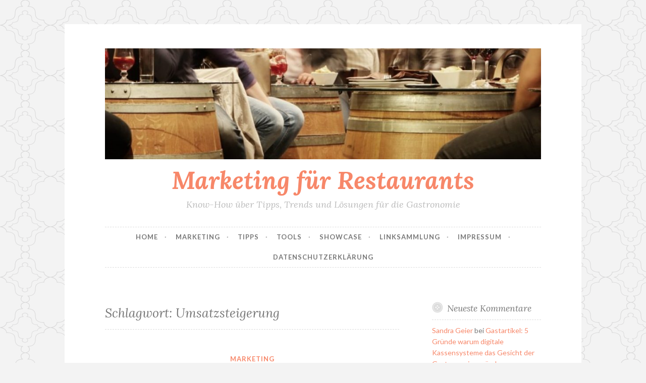

--- FILE ---
content_type: text/html; charset=UTF-8
request_url: https://www.marketing-in-restaurants.de/tag/umsatzsteigerung/
body_size: 8958
content:

<!DOCTYPE html>
<html lang="de-DE"
	prefix="og: https://ogp.me/ns#" >
<head>
<meta charset="UTF-8">
<meta name="viewport" content="width=device-width, initial-scale=1">
<link rel="profile" href="http://gmpg.org/xfn/11">
<link rel="pingback" href="https://www.marketing-in-restaurants.de/xmlrpc.php">

<title>Umsatzsteigerung | Marketing für Restaurants</title>

		<!-- All in One SEO 4.0.17 -->
		<link rel="canonical" href="https://www.marketing-in-restaurants.de/tag/umsatzsteigerung/" />
		<script type="application/ld+json" class="aioseo-schema">
			{"@context":"https:\/\/schema.org","@graph":[{"@type":"WebSite","@id":"https:\/\/www.marketing-in-restaurants.de\/#website","url":"https:\/\/www.marketing-in-restaurants.de\/","name":"Marketing f\u00fcr Restaurants","description":"Know-How \u00fcber Tipps, Trends und L\u00f6sungen f\u00fcr die Gastronomie","publisher":{"@id":"https:\/\/www.marketing-in-restaurants.de\/#organization"}},{"@type":"Organization","@id":"https:\/\/www.marketing-in-restaurants.de\/#organization","name":"Marketing f\u00fcr Restaurants","url":"https:\/\/www.marketing-in-restaurants.de\/"},{"@type":"BreadcrumbList","@id":"https:\/\/www.marketing-in-restaurants.de\/tag\/umsatzsteigerung\/#breadcrumblist","itemListElement":[{"@type":"ListItem","@id":"https:\/\/www.marketing-in-restaurants.de\/#listItem","position":"1","item":{"@id":"https:\/\/www.marketing-in-restaurants.de\/#item","name":"Home","description":"Hier wird regelm\u00e4\u00dfig \u00fcber Tipps, Trends und Know-How im Bereich Marketing speziell f\u00fcr Restaurants berichtet.","url":"https:\/\/www.marketing-in-restaurants.de\/"},"nextItem":"https:\/\/www.marketing-in-restaurants.de\/tag\/umsatzsteigerung\/#listItem"},{"@type":"ListItem","@id":"https:\/\/www.marketing-in-restaurants.de\/tag\/umsatzsteigerung\/#listItem","position":"2","item":{"@id":"https:\/\/www.marketing-in-restaurants.de\/tag\/umsatzsteigerung\/#item","name":"Umsatzsteigerung","url":"https:\/\/www.marketing-in-restaurants.de\/tag\/umsatzsteigerung\/"},"previousItem":"https:\/\/www.marketing-in-restaurants.de\/#listItem"}]},{"@type":"CollectionPage","@id":"https:\/\/www.marketing-in-restaurants.de\/tag\/umsatzsteigerung\/#collectionpage","url":"https:\/\/www.marketing-in-restaurants.de\/tag\/umsatzsteigerung\/","name":"Umsatzsteigerung | Marketing f\u00fcr Restaurants","inLanguage":"de-DE","isPartOf":{"@id":"https:\/\/www.marketing-in-restaurants.de\/#website"},"breadcrumb":{"@id":"https:\/\/www.marketing-in-restaurants.de\/tag\/umsatzsteigerung\/#breadcrumblist"}}]}
		</script>
		<!-- All in One SEO -->

<link rel='dns-prefetch' href='//fonts.googleapis.com' />
<link rel='dns-prefetch' href='//s.w.org' />
<link rel="alternate" type="application/rss+xml" title="Marketing für Restaurants &raquo; Feed" href="https://www.marketing-in-restaurants.de/feed/" />
<link rel="alternate" type="application/rss+xml" title="Marketing für Restaurants &raquo; Kommentar-Feed" href="https://www.marketing-in-restaurants.de/comments/feed/" />
<link rel="alternate" type="application/rss+xml" title="Marketing für Restaurants &raquo; Umsatzsteigerung Schlagwort-Feed" href="https://www.marketing-in-restaurants.de/tag/umsatzsteigerung/feed/" />
		<script type="text/javascript">
			window._wpemojiSettings = {"baseUrl":"https:\/\/s.w.org\/images\/core\/emoji\/13.0.1\/72x72\/","ext":".png","svgUrl":"https:\/\/s.w.org\/images\/core\/emoji\/13.0.1\/svg\/","svgExt":".svg","source":{"concatemoji":"https:\/\/www.marketing-in-restaurants.de\/wp-includes\/js\/wp-emoji-release.min.js?ver=06147f2c8ecb782516c339f25e7690ea"}};
			!function(e,a,t){var n,r,o,i=a.createElement("canvas"),p=i.getContext&&i.getContext("2d");function s(e,t){var a=String.fromCharCode;p.clearRect(0,0,i.width,i.height),p.fillText(a.apply(this,e),0,0);e=i.toDataURL();return p.clearRect(0,0,i.width,i.height),p.fillText(a.apply(this,t),0,0),e===i.toDataURL()}function c(e){var t=a.createElement("script");t.src=e,t.defer=t.type="text/javascript",a.getElementsByTagName("head")[0].appendChild(t)}for(o=Array("flag","emoji"),t.supports={everything:!0,everythingExceptFlag:!0},r=0;r<o.length;r++)t.supports[o[r]]=function(e){if(!p||!p.fillText)return!1;switch(p.textBaseline="top",p.font="600 32px Arial",e){case"flag":return s([127987,65039,8205,9895,65039],[127987,65039,8203,9895,65039])?!1:!s([55356,56826,55356,56819],[55356,56826,8203,55356,56819])&&!s([55356,57332,56128,56423,56128,56418,56128,56421,56128,56430,56128,56423,56128,56447],[55356,57332,8203,56128,56423,8203,56128,56418,8203,56128,56421,8203,56128,56430,8203,56128,56423,8203,56128,56447]);case"emoji":return!s([55357,56424,8205,55356,57212],[55357,56424,8203,55356,57212])}return!1}(o[r]),t.supports.everything=t.supports.everything&&t.supports[o[r]],"flag"!==o[r]&&(t.supports.everythingExceptFlag=t.supports.everythingExceptFlag&&t.supports[o[r]]);t.supports.everythingExceptFlag=t.supports.everythingExceptFlag&&!t.supports.flag,t.DOMReady=!1,t.readyCallback=function(){t.DOMReady=!0},t.supports.everything||(n=function(){t.readyCallback()},a.addEventListener?(a.addEventListener("DOMContentLoaded",n,!1),e.addEventListener("load",n,!1)):(e.attachEvent("onload",n),a.attachEvent("onreadystatechange",function(){"complete"===a.readyState&&t.readyCallback()})),(n=t.source||{}).concatemoji?c(n.concatemoji):n.wpemoji&&n.twemoji&&(c(n.twemoji),c(n.wpemoji)))}(window,document,window._wpemojiSettings);
		</script>
		<style type="text/css">
img.wp-smiley,
img.emoji {
	display: inline !important;
	border: none !important;
	box-shadow: none !important;
	height: 1em !important;
	width: 1em !important;
	margin: 0 .07em !important;
	vertical-align: -0.1em !important;
	background: none !important;
	padding: 0 !important;
}
</style>
			
	<link rel='stylesheet' id='wp-block-library-css'  href='https://www.marketing-in-restaurants.de/wp-content/plugins/gutenberg/build/block-library/style.css?ver=1616060891' type='text/css' media='all' />
<link rel='stylesheet' id='aalb_basics_css-css'  href='https://www.marketing-in-restaurants.de/wp-content/plugins/amazon-associates-link-builder/css/aalb_basics.css?ver=1.9.2' type='text/css' media='all' />
<link rel='stylesheet' id='cptch_stylesheet-css'  href='https://www.marketing-in-restaurants.de/wp-content/plugins/captcha/css/front_end_style.css?ver=4.4.5' type='text/css' media='all' />
<link rel='stylesheet' id='dashicons-css'  href='https://www.marketing-in-restaurants.de/wp-includes/css/dashicons.min.css?ver=06147f2c8ecb782516c339f25e7690ea' type='text/css' media='all' />
<link rel='stylesheet' id='cptch_desktop_style-css'  href='https://www.marketing-in-restaurants.de/wp-content/plugins/captcha/css/desktop_style.css?ver=4.4.5' type='text/css' media='all' />
<link rel='stylesheet' id='contact-form-7-css'  href='https://www.marketing-in-restaurants.de/wp-content/plugins/contact-form-7/includes/css/styles.css?ver=5.4' type='text/css' media='all' />
<link rel='stylesheet' id='wp-pagenavi-css'  href='https://www.marketing-in-restaurants.de/wp-content/plugins/wp-pagenavi/pagenavi-css.css?ver=2.70' type='text/css' media='all' />
<link rel='stylesheet' id='button-style-css'  href='https://www.marketing-in-restaurants.de/wp-content/themes/button/style.css?ver=06147f2c8ecb782516c339f25e7690ea' type='text/css' media='all' />
<link rel='stylesheet' id='button-fonts-css'  href='//fonts.googleapis.com/css?family=Lato%3A400%2C300%2C300italic%2C400italic%2C700%2C700italic%7CLora%3A400italic%2C700italic&#038;subset=latin%2Clatin-ext' type='text/css' media='all' />
<link rel='stylesheet' id='genericons-css'  href='https://www.marketing-in-restaurants.de/wp-content/themes/button/fonts/genericons.css' type='text/css' media='all' />
<link rel='stylesheet' id='wp-paginate-css'  href='https://www.marketing-in-restaurants.de/wp-content/plugins/wp-paginate/css/wp-paginate.css?ver=2.1.6' type='text/css' media='screen' />
<script type='text/javascript' src='https://www.marketing-in-restaurants.de/wp-content/plugins/nk-google-analytics/js/fingerprint.min.js?ver=06147f2c8ecb782516c339f25e7690ea' id='script_fingerprintjs-js'></script>
<script type='text/javascript' src='https://www.marketing-in-restaurants.de/wp-includes/js/jquery/jquery.min.js?ver=3.5.1' id='jquery-core-js'></script>
<script type='text/javascript' src='https://www.marketing-in-restaurants.de/wp-includes/js/jquery/jquery-migrate.min.js?ver=3.3.2' id='jquery-migrate-js'></script>
<link rel="https://api.w.org/" href="https://www.marketing-in-restaurants.de/wp-json/" /><link rel="alternate" type="application/json" href="https://www.marketing-in-restaurants.de/wp-json/wp/v2/tags/187" /><link rel="EditURI" type="application/rsd+xml" title="RSD" href="https://www.marketing-in-restaurants.de/xmlrpc.php?rsd" />
<link rel="wlwmanifest" type="application/wlwmanifest+xml" href="https://www.marketing-in-restaurants.de/wp-includes/wlwmanifest.xml" /> 

<!-- Analytics by WP-Statistics v13.0.7 - https://wp-statistics.com/ -->
<style type="text/css">.recentcomments a{display:inline !important;padding:0 !important;margin:0 !important;}</style><style type="text/css" id="custom-background-css">
body.custom-background { background-image: url("https://www.marketing-in-restaurants.de/wp-content/themes/button/img/buttonbg20151103.png"); background-position: left top; background-size: auto; background-repeat: repeat; background-attachment: scroll; }
</style>
	</head>

<body class="archive tag tag-umsatzsteigerung tag-187 custom-background group-blog">
<div id="page" class="hfeed site">
	<a class="skip-link screen-reader-text" href="#content">Zum Inhalt springen</a>

	<header id="masthead" class="site-header" role="banner">
		<div class="site-branding">
										<a href="https://www.marketing-in-restaurants.de/" rel="home">
					<img src="https://www.marketing-in-restaurants.de/wp-content/uploads/2014/12/cropped-cropped-bar-406884_12801.jpg" width="982" height="250" alt="" class="header-image">
				</a>
						<h1 class="site-title"><a href="https://www.marketing-in-restaurants.de/" rel="home">Marketing für Restaurants</a></h1>
			<h2 class="site-description">Know-How über Tipps, Trends und Lösungen für die Gastronomie</h2>
		</div><!-- .site-branding -->
	</header><!-- #masthead -->

	<nav id="site-navigation" class="main-navigation" role="navigation">
		<button class="menu-toggle" aria-controls="primary-menu" aria-expanded="false">Menü</button>
		<div class="menu-hauptmenu-container"><ul id="primary-menu" class="menu"><li id="menu-item-845" class="menu-item menu-item-type-custom menu-item-object-custom menu-item-home menu-item-845"><a href="http://www.marketing-in-restaurants.de/">Home</a></li>
<li id="menu-item-919" class="menu-item menu-item-type-taxonomy menu-item-object-category menu-item-919"><a href="https://www.marketing-in-restaurants.de/category/marketing/">Marketing</a></li>
<li id="menu-item-920" class="menu-item menu-item-type-taxonomy menu-item-object-category menu-item-920"><a href="https://www.marketing-in-restaurants.de/category/tipps/">Tipps</a></li>
<li id="menu-item-925" class="menu-item menu-item-type-taxonomy menu-item-object-category menu-item-925"><a href="https://www.marketing-in-restaurants.de/category/tools/">Tools</a></li>
<li id="menu-item-846" class="menu-item menu-item-type-post_type menu-item-object-page menu-item-846"><a href="https://www.marketing-in-restaurants.de/showcases/">Showcase</a></li>
<li id="menu-item-847" class="menu-item menu-item-type-post_type menu-item-object-page menu-item-847"><a href="https://www.marketing-in-restaurants.de/linksammlung/">Linksammlung</a></li>
<li id="menu-item-848" class="menu-item menu-item-type-post_type menu-item-object-page menu-item-848"><a href="https://www.marketing-in-restaurants.de/impressum/">Impressum</a></li>
<li id="menu-item-1060" class="menu-item menu-item-type-post_type menu-item-object-page menu-item-privacy-policy menu-item-1060"><a href="https://www.marketing-in-restaurants.de/datenschutzerklaerung/">Datenschutzerklärung</a></li>
</ul></div>	</nav><!-- #site-navigation -->

	</header><!-- #masthead -->

	<div id="content" class="site-content">
	<div id="primary" class="content-area">
		<main id="main" class="site-main" role="main">

		
			<header class="page-header">
	<h1 class="page-title">Schlagwort: <span>Umsatzsteigerung</span></h1></header><!-- .page-header -->

						
				
<article id="post-988" class="post-988 post type-post status-publish format-standard hentry category-marketing tag-display tag-experiment tag-geschmack tag-marketing-placebo-effekt tag-preis tag-psychologie tag-qualittaet tag-speisekarte tag-speisen tag-umsatzsteigerung tag-wohlbefinden">
	<header class="entry-header">
		
					<span class="cat-links"><a href="https://www.marketing-in-restaurants.de/category/marketing/" rel="category tag">Marketing</a></span>		
					<h1 class="entry-title"><a href="https://www.marketing-in-restaurants.de/2017/05/gastartikel-billig-ist-nicht-im-besser-wie-der-richtige-preis-unseren-appetit-beeinflusst/" rel="bookmark">Gastartikel: Billig ist nicht im besser &#8211; wie der richtige Preis unseren Appetit beeinflusst</a></h1>		
					<div class="entry-meta">
				<span class="posted-on"><a href="https://www.marketing-in-restaurants.de/2017/05/gastartikel-billig-ist-nicht-im-besser-wie-der-richtige-preis-unseren-appetit-beeinflusst/" rel="bookmark"><time class="entry-date published" datetime="2017-05-18T12:52:55+01:00">18. Mai 2017</time><time class="updated" datetime="2017-08-08T09:09:43+01:00">8. August 2017</time></a></span><span class="byline"> <span class="author vcard"><a class="url fn n" href="https://www.marketing-in-restaurants.de/author/jw/">Jean Wichert</a></span></span><span class="comments-link"><a href="https://www.marketing-in-restaurants.de/2017/05/gastartikel-billig-ist-nicht-im-besser-wie-der-richtige-preis-unseren-appetit-beeinflusst/#respond">Schreib einen Kommentar</a></span>			</div>
			</header><!-- .entry-header -->

			<div class="entry-summary">
			<p>Kann der Preis den Geschmack beeinflussen? Der beste Preis ist der, der den Erwartungen der Kunden gerecht wird und die Qualität der Lebensmittel widerspiegelt.</p>
		</div><!-- .entry-summary -->

			
	<footer class="entry-footer">
			</footer><!-- .entry-footer -->
</article><!-- #post-## -->

			
			
		
		</main><!-- #main -->
	</div><!-- #primary -->



<div id="secondary" class="widget-area" role="complementary">

	
	<aside id="recent-comments-4" class="widget widget_recent_comments"><h1 class="widget-title">Neueste Kommentare</h1><ul id="recentcomments"><li class="recentcomments"><span class="comment-author-link"><a href='https://www.wbvsoftware.at/' rel='external nofollow ugc' class='url'>Sandra Geier</a></span> bei <a href="https://www.marketing-in-restaurants.de/2017/08/gastartikel-5-gruende-warum-digitale-kassensysteme-das-gesicht-der-gastronomie-veraendern/comment-page-1/#comment-6819">Gastartikel: 5 Gründe warum digitale Kassensysteme das Gesicht der Gastronomie verändern</a></li><li class="recentcomments"><span class="comment-author-link"><a href='https://www.cookandchill.at' rel='external nofollow ugc' class='url'>Hanna Adams</a></span> bei <a href="https://www.marketing-in-restaurants.de/2017/08/gastartikel-5-gruende-warum-digitale-kassensysteme-das-gesicht-der-gastronomie-veraendern/comment-page-1/#comment-6752">Gastartikel: 5 Gründe warum digitale Kassensysteme das Gesicht der Gastronomie verändern</a></li><li class="recentcomments"><span class="comment-author-link"><a href='https://www.schicklberg.at/linz-land' rel='external nofollow ugc' class='url'>Emily Bennette</a></span> bei <a href="https://www.marketing-in-restaurants.de/2017/03/gastartikel-so-bauen-sie-eine-hochwertige-restaurant-webseite-auf/comment-page-1/#comment-6743">Gastartikel: So bauen Sie eine hochwertige Restaurant-Webseite auf</a></li><li class="recentcomments"><span class="comment-author-link">Anneli Maack</span> bei <a href="https://www.marketing-in-restaurants.de/2017/08/gastartikel-5-gruende-warum-digitale-kassensysteme-das-gesicht-der-gastronomie-veraendern/comment-page-1/#comment-6715">Gastartikel: 5 Gründe warum digitale Kassensysteme das Gesicht der Gastronomie verändern</a></li><li class="recentcomments"><span class="comment-author-link"><a href='http://tischlerwirt.tirol/restaurantmitmenues' rel='external nofollow ugc' class='url'>Rebecca Gardner</a></span> bei <a href="https://www.marketing-in-restaurants.de/2017/03/gastartikel-so-bauen-sie-eine-hochwertige-restaurant-webseite-auf/comment-page-1/#comment-6704">Gastartikel: So bauen Sie eine hochwertige Restaurant-Webseite auf</a></li><li class="recentcomments"><span class="comment-author-link"><a href='https://multidata-kassen.de/produkte/kassen/touch-screen-systeme/' rel='external nofollow ugc' class='url'>Jade Labrentz</a></span> bei <a href="https://www.marketing-in-restaurants.de/2017/08/gastartikel-5-gruende-warum-digitale-kassensysteme-das-gesicht-der-gastronomie-veraendern/comment-page-1/#comment-6646">Gastartikel: 5 Gründe warum digitale Kassensysteme das Gesicht der Gastronomie verändern</a></li><li class="recentcomments"><span class="comment-author-link"><a href='https://www.dielatzhose.de/' rel='external nofollow ugc' class='url'>Joachim Hussing</a></span> bei <a href="https://www.marketing-in-restaurants.de/2011/08/gastartikel-gastronomiebekleidung-als-marketing-tool/comment-page-1/#comment-6610">Gastartikel: Gastronomiebekleidung als Marketing-Tool</a></li><li class="recentcomments"><span class="comment-author-link">Sven Martins</span> bei <a href="https://www.marketing-in-restaurants.de/2017/12/72-online-tools-fuer-die-gastronomie/comment-page-1/#comment-6602">+72 Online Software Tools für die Gastronomie</a></li><li class="recentcomments"><span class="comment-author-link"><a href='http://www.wok-grill.at/de/das-lokal/' rel='external nofollow ugc' class='url'>Theo Schumacher</a></span> bei <a href="https://www.marketing-in-restaurants.de/2017/03/gastartikel-so-bauen-sie-eine-hochwertige-restaurant-webseite-auf/comment-page-1/#comment-6596">Gastartikel: So bauen Sie eine hochwertige Restaurant-Webseite auf</a></li><li class="recentcomments"><span class="comment-author-link"><a href='https://www.steinbau-paulus.at/taetigkeitsbereiche/kueche' rel='external nofollow ugc' class='url'>Helena</a></span> bei <a href="https://www.marketing-in-restaurants.de/2017/03/gastartikel-so-bauen-sie-eine-hochwertige-restaurant-webseite-auf/comment-page-1/#comment-6580">Gastartikel: So bauen Sie eine hochwertige Restaurant-Webseite auf</a></li></ul></aside><aside id="custom_html-2" class="widget_text widget widget_custom_html"><h1 class="widget-title">Über mich</h1><div class="textwidget custom-html-widget"><p><img src="https://www.marketing-in-restaurants.de/wp-content/uploads/2018/04/jeanwichert_PS_004_circle-150x150.png" align="left" alt="Foto von Jean Wichert" style="width: 100px; float: left; padding: 0px 10px 10px 0px;" />Hi, mein Name ist Jean (<a href="https://twitter.com/JeanWichert">@JeanWichert</a>) und ich schreibe gern über Technologie und digitale Trends in der Gastronomie.</p>
<p><strong>Über was blogge ich?</strong></p>
<p>Ich schreibe hier über das Thema Marketing mit dem Fokus auf ihre Anwendung in der Gastronomie.</p>
<p><strong>Was ist hier besonders?</strong></p>
<p>Ich schreibe hier aus zwei Motivationsgründen; einerseits aufgrund meiner Faszination für die Gastronomie und aus der Sicht einer jungen Agentur mit ihren Erfahrungen aus Projekten mit Restaurants &amp; co. Ich habe schon einige digitale Lösungen für die Gastronomie entwickelt und habe Erfahrung mit Marketing besonders mit Fokus auf Restaurants.</p>
<p><strong>Warum das ganze?</strong></p>
<p>Ich hoffe auf reges Interesse, baue auf einen konstruktiven Austausch, freue mich über Kommentare und ich teile gern meine Erfahrungen.</p>

</div></aside><aside id="custom_html-10" class="widget_text widget widget_custom_html"><h1 class="widget-title">Einwilligung digital einholen</h1><div class="textwidget custom-html-widget"><h4>NovaPrivacy - Digitale Einwilligungserklärung für Ihr Unternehmen</h4>
<img class="alignnone size-medium wp-image-1066" src="https://www.marketing-in-restaurants.de/wp-content/uploads/2018/07/header_visuals-300x150.png" alt="Digitale Einwilligungserklärung" width="300" height="150" />
<p>Erfassen, Speichern, Verwalten und Abrufen von Einwilligungserklärungen direkt online.
</p>
<a href="https://novaprivacy.com/" title="" target="_blank" rel="noopener">Jetzt Ausprobieren</a></div></aside><aside id="custom_html-7" class="widget_text widget widget_custom_html"><h1 class="widget-title">Produktiver arbeiten im Team</h1><div class="textwidget custom-html-widget"><h4>teamelio - Aufgabenverwaltung für Teams</h4>
<a href="https://www.teamelio.com/de?utm_source=Blog&utm_medium=Banner" title="Es ist Zeit, Zeit zu sparen" target="_blank" rel="noopener"><img src="https://www.marketing-in-restaurants.de/wp-content/uploads/2017/02/KP_2016_teamelio_screens-300x186.png" alt="teamelio.com"  width="100%" /></a>
<p>Aufgabenverwaltung für Teams leicht gemacht - Steigere die Produktivität Deines Teams online <br />
<a href="https://www.teamelio.com/de?utm_source=Blog&utm_medium=Banner" title="" target="_blank" rel="noopener">Augabenverwaltung in weniger als 5 Minuten kostenlos starten!</a></p></div></aside><aside id="rss-386150051" class="widget widget_rss"><h1 class="widget-title"><a class="rsswidget" href="https://www.ahgz.de/rss/ahgz.rss"><img class="rss-widget-icon" style="border:0" width="14" height="14" src="https://www.marketing-in-restaurants.de/wp-includes/images/rss.png" alt="RSS" /></a> <a class="rsswidget" href="">AHGZ Feed</a></h1></aside><aside id="linkcat-38" class="widget widget_links"><h1 class="widget-title">Agenturen</h1>
	<ul class='xoxo blogroll'>
<li><a href="http://www.digital-cube.de">digital:cube</a></li>

	</ul>
</aside>
<aside id="linkcat-2" class="widget widget_links"><h1 class="widget-title">Blogroll</h1>
	<ul class='xoxo blogroll'>
<li><a href="http://www.nomyblog.de/">*nomy &#8211; gastronomisch wertvoll!</a></li>
<li><a href="http://blog.abseits.de">Abseits.de Blog</a></li>
<li><a href="http://www.best-practice-business.de/blog/">Best Practice Blog</a></li>
<li><a href="http://connectedmarketing.typepad.com/">connectedmarketing</a></li>
<li><a href="http://hotel.marketing-info.net/" title="Informationsbasis für erfolgreiches Hotel-Marketing">Hotel Marketing Info</a></li>
<li><a href="http://kookooroo.de/marketing/index.html" title="DAS Portal der Gastronomie">kookooroo</a></li>
<li><a href="https://makaleiska.com" rel="friend met" title="Wenn es ein Kleidungsstück gibt, das einfach immer geht und womöglich niemals aus unseren Schränken und Köpfen verschwinden wird" target="_top">Mme Makaleiska</a></li>
<li><a href="http://gumia.de/">Notizen für Genießer Blog</a></li>
<li><a href="http://www.cafe-future.net/">www.cafe-future.net</a></li>

	</ul>
</aside>
<aside id="linkcat-58" class="widget widget_links"><h1 class="widget-title">Empfohlen</h1>
	<ul class='xoxo blogroll'>
<li><a href="http://www.guestify.net">Guestify</a></li>
<li><a href="https://www.teamelio.com/de" title="Einfache Aufgabenmanagement im Web">teamelio</a></li>

	</ul>
</aside>
<aside id="linkcat-199" class="widget widget_links"><h1 class="widget-title">Netzwerke</h1>
	<ul class='xoxo blogroll'>
<li><a href="http://www.ahgz.de/">AHGZ</a></li>
<li><a href="http://www.dehoga-bundesverband.de">DEHOGA Bundesverband</a></li>

	</ul>
</aside>
</div><!-- #secondary -->

	</div><!-- #content -->

	<footer id="colophon" class="site-footer" role="contentinfo">

		<div class="site-info">
	<a href="https://de.wordpress.org/">Stolz präsentiert von WordPress</a>
	<span class="sep"> &middot; </span>
	Theme: Button von <a href="http://wordpress.com/themes/" rel="designer">Automattic</a></div><!-- .site-info -->

	</footer><!-- #colophon -->
</div><!-- #page -->

<!-- AdSense Manager v4.0.3 (0,128 seconds.) --><!-- Tracking code easily added by NK Google Analytics -->
<script type="text/javascript"> 
(function(i,s,o,g,r,a,m){i['GoogleAnalyticsObject']=r;i[r]=i[r]||function(){ 
(i[r].q=i[r].q||[]).push(arguments)},i[r].l=1*new Date();a=s.createElement(o), 
m=s.getElementsByTagName(o)[0];a.async=1;a.src=g;m.parentNode.insertBefore(a,m) 
})(window,document,'script','https://www.google-analytics.com/analytics.js','ga'); 
ga('create', 'UA-563733-16', { 'storage': 'none', 'clientId': new Fingerprint().get()}); 
ga('set', 'anonymizeIp', true); 
ga('send', 'pageview'); 
</script> 
<script type='text/javascript' src='https://www.marketing-in-restaurants.de/wp-includes/js/dist/vendor/wp-polyfill.min.js?ver=7.4.4' id='wp-polyfill-js'></script>
<script type='text/javascript' id='wp-polyfill-js-after'>
( 'fetch' in window ) || document.write( '<script src="https://www.marketing-in-restaurants.de/wp-includes/js/dist/vendor/wp-polyfill-fetch.min.js?ver=3.0.0"></scr' + 'ipt>' );( document.contains ) || document.write( '<script src="https://www.marketing-in-restaurants.de/wp-includes/js/dist/vendor/wp-polyfill-node-contains.min.js?ver=3.42.0"></scr' + 'ipt>' );( window.DOMRect ) || document.write( '<script src="https://www.marketing-in-restaurants.de/wp-includes/js/dist/vendor/wp-polyfill-dom-rect.min.js?ver=3.42.0"></scr' + 'ipt>' );( window.URL && window.URL.prototype && window.URLSearchParams ) || document.write( '<script src="https://www.marketing-in-restaurants.de/wp-includes/js/dist/vendor/wp-polyfill-url.min.js?ver=3.6.4"></scr' + 'ipt>' );( window.FormData && window.FormData.prototype.keys ) || document.write( '<script src="https://www.marketing-in-restaurants.de/wp-includes/js/dist/vendor/wp-polyfill-formdata.min.js?ver=3.0.12"></scr' + 'ipt>' );( Element.prototype.matches && Element.prototype.closest ) || document.write( '<script src="https://www.marketing-in-restaurants.de/wp-includes/js/dist/vendor/wp-polyfill-element-closest.min.js?ver=2.0.2"></scr' + 'ipt>' );( 'objectFit' in document.documentElement.style ) || document.write( '<script src="https://www.marketing-in-restaurants.de/wp-includes/js/dist/vendor/wp-polyfill-object-fit.min.js?ver=2.3.4"></scr' + 'ipt>' );
( "objectFit" in document.documentElement.style ) || document.write( '<script src="https://www.marketing-in-restaurants.de/wp-content/plugins/gutenberg/vendor/object-fit-polyfill.min.f68d8b8b.js?ver=2.3.0"></scr' + 'ipt>' );
</script>
<script type='text/javascript' src='https://www.marketing-in-restaurants.de/wp-content/plugins/gutenberg/build/hooks/index.js?ver=7a17e24523581059d122e72ae9544401' id='wp-hooks-js'></script>
<script type='text/javascript' src='https://www.marketing-in-restaurants.de/wp-content/plugins/gutenberg/build/i18n/index.js?ver=32edd9d351b187f371ba8ef4cb8021a3' id='wp-i18n-js'></script>
<script type='text/javascript' id='wp-i18n-js-after'>
wp.i18n.setLocaleData( { 'text direction\u0004ltr': [ 'ltr' ] } );
wp.i18n.setLocaleData( { 'text direction\u0004ltr': [ 'ltr' ] }, 'default' );
</script>
<script type='text/javascript' src='https://www.marketing-in-restaurants.de/wp-includes/js/dist/vendor/lodash.min.js?ver=4.17.19' id='lodash-js'></script>
<script type='text/javascript' id='lodash-js-after'>
window.lodash = _.noConflict();
</script>
<script type='text/javascript' id='wp-url-js-translations'>
( function( domain, translations ) {
	var localeData = translations.locale_data[ domain ] || translations.locale_data.messages;
	localeData[""].domain = domain;
	wp.i18n.setLocaleData( localeData, domain );
} )( "default", { "locale_data": { "messages": { "": {} } } } );
</script>
<script type='text/javascript' src='https://www.marketing-in-restaurants.de/wp-content/plugins/gutenberg/build/url/index.js?ver=d7f609a8b3fdf3783b54163483f2f008' id='wp-url-js'></script>
<script type='text/javascript' id='wp-api-fetch-js-translations'>
( function( domain, translations ) {
	var localeData = translations.locale_data[ domain ] || translations.locale_data.messages;
	localeData[""].domain = domain;
	wp.i18n.setLocaleData( localeData, domain );
} )( "default", { "locale_data": { "messages": { "": {} } } } );
</script>
<script type='text/javascript' src='https://www.marketing-in-restaurants.de/wp-content/plugins/gutenberg/build/api-fetch/index.js?ver=1eefd0c244e2896dd6f42f5c9e52f717' id='wp-api-fetch-js'></script>
<script type='text/javascript' id='wp-api-fetch-js-after'>
wp.apiFetch.use( wp.apiFetch.createRootURLMiddleware( "https://www.marketing-in-restaurants.de/wp-json/" ) );
wp.apiFetch.nonceMiddleware = wp.apiFetch.createNonceMiddleware( "9a8ef4c4a4" );
wp.apiFetch.use( wp.apiFetch.nonceMiddleware );
wp.apiFetch.use( wp.apiFetch.mediaUploadMiddleware );
wp.apiFetch.nonceEndpoint = "https://www.marketing-in-restaurants.de/wp-admin/admin-ajax.php?action=rest-nonce";
</script>
<script type='text/javascript' id='contact-form-7-js-extra'>
/* <![CDATA[ */
var wpcf7 = {"cached":"1"};
/* ]]> */
</script>
<script type='text/javascript' src='https://www.marketing-in-restaurants.de/wp-content/plugins/contact-form-7/includes/js/index.js?ver=5.4' id='contact-form-7-js'></script>
<script type='text/javascript' src='https://www.marketing-in-restaurants.de/wp-content/themes/button/assets/js/jquery.flexslider.js?ver=20120206' id='button-flexslider-js'></script>
<script type='text/javascript' src='https://www.marketing-in-restaurants.de/wp-content/themes/button/assets/js/main.js?ver=20120206' id='button-js'></script>
<script type='text/javascript' src='https://www.marketing-in-restaurants.de/wp-content/themes/button/assets/js/navigation.js?ver=20120206' id='button-navigation-js'></script>
<script type='text/javascript' src='https://www.marketing-in-restaurants.de/wp-content/themes/button/assets/js/skip-link-focus-fix.js?ver=20130115' id='button-skip-link-focus-fix-js'></script>
<script type='text/javascript' src='https://www.marketing-in-restaurants.de/wp-includes/js/wp-embed.min.js?ver=06147f2c8ecb782516c339f25e7690ea' id='wp-embed-js'></script>

</body>
</html>


--- FILE ---
content_type: application/javascript
request_url: https://www.marketing-in-restaurants.de/wp-content/plugins/nk-google-analytics/js/fingerprint.min.js?ver=06147f2c8ecb782516c339f25e7690ea
body_size: 1853
content:
(function(a,c,b){if(typeof module!=="undefined"&&module.exports){module.exports=b()}else{if(typeof define==="function"&&define.amd){define(b)}else{c[a]=b()}}})("Fingerprint",this,function(){var a=function(b){var c,d;c=Array.prototype.forEach;d=Array.prototype.map;this.each=function(k,j,h){if(k===null){return}if(c&&k.forEach===c){k.forEach(j,h)}else{if(k.length===+k.length){for(var g=0,e=k.length;g<e;g++){if(j.call(h,k[g],g,k)==={}){return}}}else{for(var f in k){if(k.hasOwnProperty(f)){if(j.call(h,k[f],f,k)==={}){return}}}}}};this.map=function(h,g,f){var e=[];if(h==null){return e}if(d&&h.map===d){return h.map(g,f)}this.each(h,function(k,i,j){e[e.length]=g.call(f,k,i,j)});return e};if(typeof b=="object"){this.hasher=b.hasher;this.screen_resolution=b.screen_resolution;this.canvas=b.canvas;this.ie_activex=b.ie_activex}else{if(typeof b=="function"){this.hasher=b}}};a.prototype={get:function(){var c=[];c.push(navigator.userAgent);c.push(navigator.language);c.push(screen.colorDepth);if(this.screen_resolution){var b=this.getScreenResolution();if(typeof b!=="undefined"){c.push(this.getScreenResolution().join("x"))}}c.push(new Date().getTimezoneOffset());c.push(this.hasSessionStorage());c.push(this.hasLocalStorage());c.push(!!window.indexedDB);if(document.body){c.push(typeof(document.body.addBehavior))}else{c.push(typeof undefined)}c.push(typeof(window.openDatabase));c.push(navigator.cpuClass);c.push(navigator.platform);c.push(navigator.doNotTrack);c.push(this.getPluginsString());if(this.canvas&&this.isCanvasSupported()){c.push(this.getCanvasFingerprint())}if(this.hasher){return this.hasher(c.join("###"),31)}else{return this.murmurhash3_32_gc(c.join("###"),31)}},murmurhash3_32_gc:function(j,f){var k,l,h,b,e,c,g,d;k=j.length&3;l=j.length-k;h=f;e=3432918353;c=461845907;d=0;while(d<l){g=((j.charCodeAt(d)&255))|((j.charCodeAt(++d)&255)<<8)|((j.charCodeAt(++d)&255)<<16)|((j.charCodeAt(++d)&255)<<24);++d;g=((((g&65535)*e)+((((g>>>16)*e)&65535)<<16)))&4294967295;g=(g<<15)|(g>>>17);g=((((g&65535)*c)+((((g>>>16)*c)&65535)<<16)))&4294967295;h^=g;h=(h<<13)|(h>>>19);b=((((h&65535)*5)+((((h>>>16)*5)&65535)<<16)))&4294967295;h=(((b&65535)+27492)+((((b>>>16)+58964)&65535)<<16))}g=0;switch(k){case 3:g^=(j.charCodeAt(d+2)&255)<<16;case 2:g^=(j.charCodeAt(d+1)&255)<<8;case 1:g^=(j.charCodeAt(d)&255);g=(((g&65535)*e)+((((g>>>16)*e)&65535)<<16))&4294967295;g=(g<<15)|(g>>>17);g=(((g&65535)*c)+((((g>>>16)*c)&65535)<<16))&4294967295;h^=g}h^=j.length;h^=h>>>16;h=(((h&65535)*2246822507)+((((h>>>16)*2246822507)&65535)<<16))&4294967295;h^=h>>>13;h=((((h&65535)*3266489909)+((((h>>>16)*3266489909)&65535)<<16)))&4294967295;h^=h>>>16;return h>>>0},hasLocalStorage:function(){try{return !!window.localStorage}catch(b){return true}},hasSessionStorage:function(){try{return !!window.sessionStorage}catch(b){return true}},isCanvasSupported:function(){var b=document.createElement("canvas");return !!(b.getContext&&b.getContext("2d"))},isIE:function(){if(navigator.appName==="Microsoft Internet Explorer"){return true}else{if(navigator.appName==="Netscape"&&/Trident/.test(navigator.userAgent)){return true}}return false},getPluginsString:function(){if(this.isIE()&&this.ie_activex){return this.getIEPluginsString()}else{return this.getRegularPluginsString()}},getRegularPluginsString:function(){return this.map(navigator.plugins,function(c){var b=this.map(c,function(d){return[d.type,d.suffixes].join("~")}).join(",");return[c.name,c.description,b].join("::")},this).join(";")},getIEPluginsString:function(){if(window.ActiveXObject){var b=["ShockwaveFlash.ShockwaveFlash","AcroPDF.PDF","PDF.PdfCtrl","QuickTime.QuickTime","rmocx.RealPlayer G2 Control","rmocx.RealPlayer G2 Control.1","RealPlayer.RealPlayer(tm) ActiveX Control (32-bit)","RealVideo.RealVideo(tm) ActiveX Control (32-bit)","RealPlayer","SWCtl.SWCtl","WMPlayer.OCX","AgControl.AgControl","Skype.Detection"];return this.map(b,function(c){try{new ActiveXObject(c);return c}catch(d){return null}}).join(";")}else{return""}},getScreenResolution:function(){return[screen.height,screen.width]},getCanvasFingerprint:function(){var d=document.createElement("canvas");var c=d.getContext("2d");var b="http://valve.github.io";c.textBaseline="top";c.font="14px 'Arial'";c.textBaseline="alphabetic";c.fillStyle="#f60";c.fillRect(125,1,62,20);c.fillStyle="#069";c.fillText(b,2,15);c.fillStyle="rgba(102, 204, 0, 0.7)";c.fillText(b,4,17);return d.toDataURL()}};return a});
